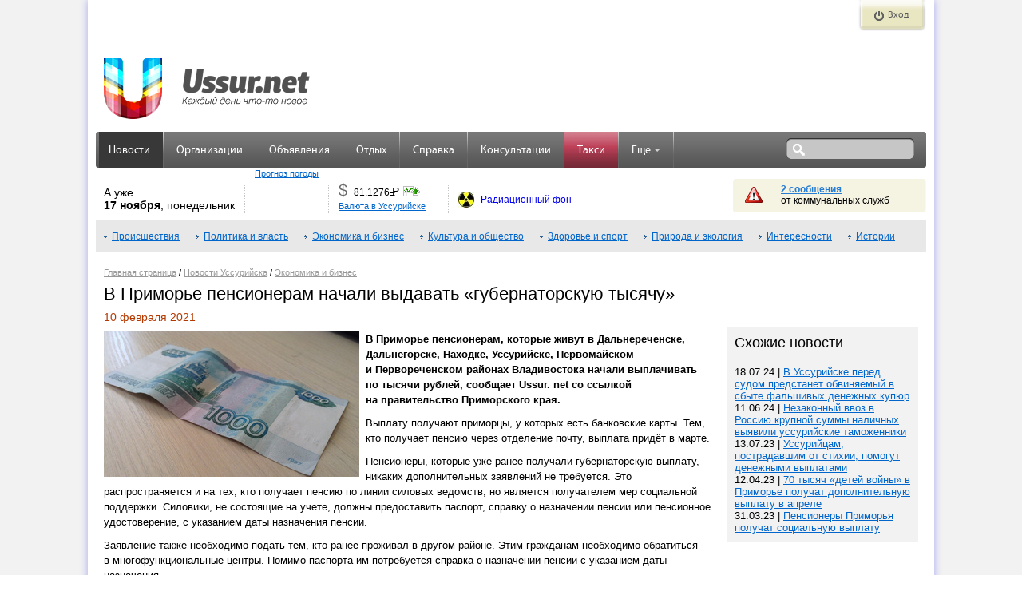

--- FILE ---
content_type: text/html; charset=UTF-8
request_url: http://ussur.net/news/70784/
body_size: 8822
content:
<!DOCTYPE html PUBLIC "-//W3C//DTD XHTML 1.0 Strict//EN" "http://www.w3.org/TR/xhtml1/DTD/xhtml1-strict.dtd">
<html xmlns="http://www.w3.org/1999/xhtml">
<head>
	<meta http-equiv="Content-Type" content="text/html; charset=utf-8"/>
	<meta name="keywords" content="Экономика и бизнес,пенсионеры, деньги,новости Уссурийска" />
	<meta name="description" content="В Приморье пенсионерам начали выдавать &laquo;губернаторскую тысячу&raquo;, Экономика и бизнес, новости Уссурийска и Приморского края" />
    <meta property="og:description" content="В Приморье пенсионерам начали выдавать &laquo;губернаторскую тысячу&raquo;, Экономика и бизнес, новости Уссурийска и Приморского края" />
    <meta property="og:title" content="В Приморье пенсионерам начали выдавать &laquo;губернаторскую тысячу&raquo;" />
    <meta property="og:image" content="http://ussur.net//media/images/news/orig/34885.jpg" />
    <link rel="apple-touch-icon" sizes="57x57" href="http://s3.ussur.org/modules/core/media/asset/favicon/apple-touch-icon-57x57.1434929147.png">
    <link rel="apple-touch-icon" sizes="60x60" href="http://s3.ussur.org/modules/core/media/asset/favicon/apple-touch-icon-60x60.1434929147.png">
    <link rel="apple-touch-icon" sizes="72x72" href="http://s3.ussur.org/modules/core/media/asset/favicon/apple-touch-icon-72x72.1434929147.png">
    <link rel="apple-touch-icon" sizes="76x76" href="http://s3.ussur.org/modules/core/media/asset/favicon/apple-touch-icon-76x76.1434929147.png">
    <link rel="apple-touch-icon" sizes="114x114" href="http://s3.ussur.org/modules/core/media/asset/favicon/apple-touch-icon-114x114.1434929147.png">
    <link rel="apple-touch-icon" sizes="120x120" href="http://s3.ussur.org/modules/core/media/asset/favicon/apple-touch-icon-120x120.1434929147.png">
    <link rel="apple-touch-icon" sizes="144x144" href="http://s3.ussur.org/modules/core/media/asset/favicon/apple-touch-icon-144x144.1434929147.png">
    <link rel="apple-touch-icon" sizes="152x152" href="http://s3.ussur.org/modules/core/media/asset/favicon/apple-touch-icon-152x152.1434929147.png">
    <link rel="apple-touch-icon" sizes="180x180" href="http://s3.ussur.org/modules/core/media/asset/favicon/apple-touch-icon-180x180.1434929147.png">
    <link rel="icon" type="image/png" href="http://s3.ussur.org/modules/core/media/asset/favicon/favicon-32x32.1434929147.png" sizes="32x32">
    <link rel="icon" type="image/png" href="http://s3.ussur.org/modules/core/media/asset/favicon/favicon-194x194.1434929147.png" sizes="194x194">
    <link rel="icon" type="image/png" href="http://s3.ussur.org/modules/core/media/asset/favicon/favicon-96x96.1434929147.png" sizes="96x96">
    <link rel="icon" type="image/png" href="http://s3.ussur.org/modules/core/media/asset/favicon/android-chrome-192x192.1434929147.png" sizes="192x192">
    <link rel="icon" type="image/png" href="http://s3.ussur.org/modules/core/media/asset/favicon/favicon-16x16.1434929147.png" sizes="16x16">
    <link rel="manifest" href="/modules/core/media/asset/favicon/manifest.json">
    <link rel="shortcut icon" href="http://s3.ussur.org/modules/core/media/asset/favicon/favicon-48x48.1474081358.png" type="image/x-icon" />
    <meta name="apple-mobile-web-app-title" content="Ussur.net">
    <meta name="application-name" content="Ussur.net">
    <meta name="msapplication-TileColor" content="#534e4e">
    <meta name="msapplication-TileImage" content="/modules/core/media/asset/favicon/mstile-144x144.png">
    <meta name="msapplication-config" content="/modules/core/media/asset/favicon/browserconfig.xml">
    <meta name="theme-color" content="#ffffff">

        <link rel="amphtml" href="http://m.ussur.net/news/70784/">
    
	<title>В Приморье пенсионерам начали выдавать «губернаторскую тысячу» | Экономика и бизнес | Новости Уссурийска |  Ussur.net - весь Уссурийск</title>
	<link type="text/css" href="http://s1.ussur.org/modules/core/media/asset/cache/common.1668142710.css" rel="stylesheet" />
            <link type='text/css' href='http://s1.ussur.org/ussur2/css/u3_common.1418867283.css' rel='stylesheet' />
            <link type='text/css' href='http://s1.ussur.org/ussur2/css/u3_articles.1479819933.css' rel='stylesheet' />
            <link type='text/css' href='http://s1.ussur.org/modules/core/media/libs/jquery-fancybox-1.3/fancybox.min.1320033804.css' rel='stylesheet' />
            <script src="https://yastatic.net/pcode/adfox/loader.js"></script>
    <script type='text/javascript'>
        var af_keywords="";
        var af_config={
            "728x90.1":{
                ownerId: 207238,
                containerId: 'adfox_149040860811785457',
                params: {
                    pp: 'cpa',
                    ps: 'bhiw',
                    p2: 'eqqi'
                }
            },
            "728x90.2":{
                ownerId: 207238,
                containerId: 'adfox_149040879321887490',
                params: {
                    pp: 'cpb',
                    ps: 'bhiw',
                    p2: 'eqqi'
                }
            },
            "728x90.3":{
                ownerId: 207238,
                containerId: 'adfox_149040910123897934',
                params: {
                    pp: 'cpc',
                    ps: 'bhiw',
                    p2: 'eqqi'
                }
            },
            "240x120.1":{
                ownerId: 207238,
                containerId: 'adfox_149040990392426641',
                params: {
                    pp: 'cpa',
                    ps: 'bhiw',
                    p2: 'eqqg'
                }
            },
            "240x400.1":{
                ownerId: 207238,
                containerId: 'adfox_1490409697744628',
                params: {
                    pp: 'cpa',
                    ps: 'bhiw',
                    p2: 'eqqf'
                }
            }
        }
    </script></head>
<body>
	<div id="wrapper">
        <div id="site-left"></div>
        <div class="clr"></div>
	    <div id="site">
	        <div class="header">
				 <div class="header_top">
    <div class="reg">
        </div>
    <div class="auth">
            <a href="/login" class="but show" title="Вход">Вход</a>
            <div class="auth_form">
            <div class="auth_form_inner">
                <div class="login_form login_form_ext">
                    <div class="text">Войдите используя ваш аккаунт</div>
                    <div class="login_prov">
                        <a href="/login?provider=vk" class="vk" title="Войти через ВКонтакте"></a>
                        <a href="/login?provider=ok" class="ok" title="Войти через Одноклассники"></a>
                                                <a href="/login?provider=mm" class="mm" title="Войти через МойМир"></a>
                    </div>
                </div>
            </div>

        </div>
    </div>
    <div class="clr"></div>
</div>
<div class="clr"></div>
<div class="header_middle">
    <div class="logo logo-regular">
                <a href="http://ussur.net" title="На главную"></a>
            </div>
    


    <div class="banner_top">
        <div class="x w728 h90 n1"><div class="af-async i" id="b-728x90-1">
<div id="adfox_149040860811785457"></div></div></div>
<script> window.Ya.adfoxCode.create(af_config['728x90.1']); </script>    </div>
    <div class="clr"></div>
</div>
<div class="header_bottom">
    <div class="top_menu">
        <ul class='main'>
                        <li title="Новости Уссурийска" class=" active " >
                <a class="" href="/news/">Новости</a>
                            </li>
            <li class="sep">&nbsp;</li>
                        <li title="Справочник организаций" class="  " >
                <a class="" href="/catalog/">Организации</a>
                            </li>
            <li class="sep">&nbsp;</li>
                        <li title="Бесплатные объявления" class="  " >
                <a class="" href="/market/">Объявления</a>
                            </li>
            <li class="sep">&nbsp;</li>
                        <li title="Отдых: Афиша и репортажи" class="  " >
                <a class="" href="/events/">Отдых</a>
                            </li>
            <li class="sep">&nbsp;</li>
                        <li title="Справочная информация" class="  " >
                <a class="" href="/info/">Справка</a>
                            </li>
            <li class="sep">&nbsp;</li>
                        <li title="Консультации экспертов" class="  " >
                <a class="" href="/expert/">Консультации</a>
                            </li>
            <li class="sep">&nbsp;</li>
                        <li title="Заказ такси" class="promo  " >
                <a class="" href="/taxi/">Такси</a>
                            </li>
            <li class="sep">&nbsp;</li>
                        <li title="Еще интересные ссылки.." class="  dropdown" >
                <a class="dropdown-toggle" href="#">Еще<b class='caret'></b></a>
                                    <ul class='dropdown-menu'>
                                                <li title="Афиша кинотеатров «Россия» и ДОРА">
                             <a href="/events/cinema/?m">Кино</a>
                         </li>
                                                <li title="Афиша Уссурийска">
                             <a href="/events/tag/preview/?m">Афиша</a>
                         </li>
                                                <li title="Участвуй в конкурсах!">
                             <a href="/events/contest/?m">Конкурсы!</a>
                         </li>
                                                <li title="Опросы! Выясняем общественное мнение">
                             <a href="/polls/">Опросы</a>
                         </li>
                                                <li title="Поиск и покупка дешевых авиабилетов">
                             <a href="http://avia.ussur.net/?m">Авиабилеты</a>
                         </li>
                                                <li title="Наш город">
                             <a href="/city/?m">Наш город</a>
                         </li>
                                                <li title="Выбирай!">
                             <a href="/choose/">Выбирай!</a>
                         </li>
                                            </ul>
                            </li>
            <li class="sep">&nbsp;</li>
            
        </ul>
    </div>
        <div class="search" title="Поиск по сайту: введите запрос, нажмите Enter.">
        <form action="/search/" method="get" onsubmit="return ($('#sq').val()!='')">
            <div class="s_field"><input type="text" value="" name="q" id="sq" /></div>
            <div class="s_submit"><input type="submit" value="" /></div>
        </form>
    </div>
    <div class="lb"></div>
    <div class="rb"></div>
    </div>
<div class="information">
    <div class="date">А уже<br/><span>17 ноября</span>, понедельник</div>
    <div class="sep"></div>
    <div class="weather">
        <ul class="rotate_block">
                    </ul>
        <div class="link"><a href="/info/weather/" title="Прогноз погоды">Прогноз погоды</a></div>
    </div>
    <div class="sep"></div>
    <div class="currency">
        <ul class="rotate_block">
                        <li class="rotate_item">
                <div class="curr" title="ЦБ РФ: $1 = 81.1276 руб.">$</div>
                <div class="value" title="ЦБ РФ: $1 = 81.1276 руб.">81.1276<span class="rub"><span>=</span>Р</span></div>
                <div class="img">
                    <div class="change up">+0.5266</div>
                    <img src="http://s1.ussur.org/ussur2/img/currency/up.1418867283.gif" alt="" title="" />
                </div>
                <div class="clr"></div>
            </li>
                        <li class="rotate_item">
                <div class="curr" title="ЦБ РФ: €1 = 95.0987 руб.">€</div>
                <div class="value" title="ЦБ РФ: €1 = 95.0987 руб.">95.0987<span class="rub"><span>=</span>Р</span></div>
                <div class="img">
                    <div class="change up">+1.4034</div>
                    <img src="http://s1.ussur.org/ussur2/img/currency/up.1418867283.gif" alt="" title="" />
                </div>
                <div class="clr"></div>
            </li>
                        <li class="rotate_item">
                <div class="curr" title="ЦБ РФ: ¥100 = 52.4588 руб.">¥</div>
                <div class="value" title="ЦБ РФ: ¥100 = 52.4588 руб.">52.4588<span class="rub"><span>=</span>Р</span></div>
                <div class="img">
                    <div class="change up">+0.4380</div>
                    <img src="http://s1.ussur.org/ussur2/img/currency/up.1418867283.gif" alt="" title="" />
                </div>
                <div class="clr"></div>
            </li>
                    </ul>
        <div class="link"><a href="/info/#currency" title="Валюта в Уссурийске">Валюта в Уссурийске</a></div>
    </div>
    <div class="sep"></div>
    <div class="radiation">
        <a href="/info/radiation/" title="Радиационный фон в Уссурийске">Радиационный фон</a>
    </div>
    <div class="messages">
        <div class="text warn">
                    <a href="/info/#warning" title="Просмотреть сообщения">2 сообщения</a>
                    <br />от коммунальных служб
        </div>
    </div>
</div>
<div class="clr"></div>
			</div>
	        <div class="main_content">
<div id="submenu">
<a href='../../news/incident/'>Происшествия</a> <a href='../../news/policy-and-power/'>Политика и власть</a> <a href='../../news/economics-and-business/'>Экономика и бизнес</a> <a href='../../news/culture-and-society/'>Культура и общество</a> <a href='../../news/health-and-sport/'>Здоровье и спорт</a> <a href='../../news/nature-and-ecology/'>Природа и экология</a> <a href='../../news/interesting/'>Интересности</a> <a href='../../news/story/'>Истории</a> <div class="clearfix"><!-sd-></div>
</div>
		<div id="navigation_bar"><a href='/'>Главная страница</a> / <a href='../../news/'>Новости Уссурийска</a> / <a href='../../news/economics-and-business/'>Экономика и бизнес</a></div>
	<h1>В Приморье пенсионерам начали выдавать «губернаторскую тысячу»</h1>
<div class="col2 left text articles news">
    <div class='article_date'>10 февраля 2021</div>
    <div class="article_show text">
        <div id="hypercontext">
            <index>
                <img class='main' alt='В Приморье пенсионерам начали выдавать &laquo;губернаторскую тысячу&raquo;' src='http://s3.ussur.org/media/images/news/orig/34885.1612942976.jpg' width="320" height="182" />                <p><strong>В&nbsp;Приморье пенсионерам, которые живут в&nbsp;Дальнереченске, Дальнегорске, Находке, Уссурийске, Первомайском и&nbsp;Первореченском районах Владивостока начали выплачивать по&nbsp;тысячи рублей, сообщает Ussur. net со&nbsp;ссылкой на&nbsp;правительство Приморского края.</strong></p>
<p>Выплату получают приморцы, у&nbsp;которых есть банковские карты. Тем, кто получает пенсию через отделение почту, выплата придёт в&nbsp;марте.</p>
<p>Пенсионеры, которые уже ранее получали губернаторскую выплату, никаких дополнительных заявлений не&nbsp;требуется. Это распространяется и&nbsp;на&nbsp;тех, кто получает пенсию по&nbsp;линии силовых ведомств, но&nbsp;является получателем мер социальной поддержки. Силовики, не&nbsp;состоящие на&nbsp;учете, должны предоставить паспорт, справку о&nbsp;назначении пенсии или пенсионное удостоверение, с&nbsp;указанием даты назначения пенсии.</p>
<p>Заявление также необходимо подать тем, кто ранее проживал в&nbsp;другом районе. Этим гражданам необходимо обратиться в&nbsp;многофункциональные центры. Помимо паспорта им&nbsp;потребуется справка о&nbsp;назначении пенсии с&nbsp;указанием даты назначения.</p>
<p>Заявление на&nbsp;выплату можно также подать через Социальный портал Приморского края или по&nbsp;почте в&nbsp;краевое министерство труда и&nbsp;социальной политики.</p>            </index>
        </div>
                    <script type="text/javascript">
                var begun_auto_pad = 299630650;
                var begun_block_id = 299630686;
            </script>
            <script src="http://autocontext.begun.ru/autocontext2.js" type="text/javascript"></script>
                <input type="hidden" id="post_rate_id" value="70784" />
    </div>
    <div class="clear"></div>
            <div class="article_share">
                <div class="share">
    <div class="share-title">поделиться</div>
    <noindex>
    <div class="share-desktop share-container">
        <a target="_blank" title="Поделиться ВКонтакте" class="share-desktop__item share-desktop__item_vk" href="https://vk.com/share.php?url=http%3A%2F%2Fussur.net%2Fnews%2F70784%2F&title=%D0%92%20%D0%9F%D1%80%D0%B8%D0%BC%D0%BE%D1%80%D1%8C%D0%B5%20%D0%BF%D0%B5%D0%BD%D1%81%D0%B8%D0%BE%D0%BD%D0%B5%D1%80%D0%B0%D0%BC%20%D0%BD%D0%B0%D1%87%D0%B0%D0%BB%D0%B8%20%D0%B2%D1%8B%D0%B4%D0%B0%D0%B2%D0%B0%D1%82%D1%8C%20%C2%AB%D0%B3%D1%83%D0%B1%D0%B5%D1%80%D0%BD%D0%B0%D1%82%D0%BE%D1%80%D1%81%D0%BA%D1%83%D1%8E%20%D1%82%D1%8B%D1%81%D1%8F%D1%87%D1%83%C2%BB&description=%D0%92%20%D0%9F%D1%80%D0%B8%D0%BC%D0%BE%D1%80%D1%8C%D0%B5%20%D0%BF%D0%B5%D0%BD%D1%81%D0%B8%D0%BE%D0%BD%D0%B5%D1%80%D0%B0%D0%BC%2C%20%D0%BA%D0%BE%D1%82%D0%BE%D1%80%D1%8B%D0%B5%20%D0%B6%D0%B8%D0%B2%D1%83%D1%82%20%D0%B2%20%D0%94%D0%B0%D0%BB%D1%8C%D0%BD%D0%B5%D1%80%D0%B5%D1%87%D0%B5%D0%BD%D1%81%D0%BA%D0%B5%2C%20%D0%94%D0%B0%D0%BB%D1%8C%D0%BD%D0%B5%D0%B3%D0%BE%D1%80%D1%81%D0%BA%D0%B5%2C%20%D0%9D%D0%B0%D1%85%D0%BE%D0%B4%D0%BA%D0%B5%2C%20%D0%A3%D1%81%D1%81%D1%83%D1%80%D0%B8%D0%B9%D1%81%D0%BA%D0%B5%2C%20%D0%9F%D0%B5%D1%80%D0%B2%D0%BE%D0%BC%D0%B0%D0%B9%D1%81%D0%BA%D0%BE%D0%BC%20%D0%B8%20%D0%9F%D0%B5%D1%80%D0%B2%D0%BE%D1%80%D0%B5%D1%87%D0%B5%D0%BD%D1%81%D0%BA%D0%BE%D0%BC%20%D1%80%D0%B0%D0%B9%D0%BE%D0%BD%D0%B0%D1%85%20%D0%92%D0%BB%D0%B0%D0%B4%D0%B8%D0%B2%D0%BE%D1%81%D1%82%D0%BE%D0%BA%D0%B0%20%D0%BD%D0%B0%D1%87%D0%B0%D0%BB%D0%B8%20%D0%B2%D1%8B%D0%BF%D0%BB%D0%B0%D1%87%D0%B8%D0%B2%D0%B0%D1%82%D1%8C%20%D0%BF%D0%BE%20%D1%82%D1%8B%D1%81%D1%8F%D1%87%D0%B8%20%D1%80%D1%83%D0%B1%D0%BB%D0%B5%D0%B9%2C%20%D1%81%D0%BE%D0%BE%D0%B1%D1%89%D0%B0%D0%B5%D1%82%20Ussur.net%20%D1%81%D0%BE%20%D1%81%D1%81%D1%8B%D0%BB%D0%BA%D0%BE%D0%B9%20%D0%BD%D0%B0%20%D0%BF%D1%80%D0%B0%D0%B2%D0%B8%D1%82%D0%B5%D0%BB%D1%8C%D1%81%D1%82%D0%B2%D0%BE%20%D0%9F%D1%80%D0%B8%D0%BC%D0%BE%D1%80%D1%81%D0%BA%D0%BE%D0%B3%D0%BE%20%D0%BA%D1%80%D0%B0%D1%8F."></a>
        <a target="_blank" title="Поделиться в Одноклассниках" class="share-desktop__item share-desktop__item_ok" href="https://connect.ok.ru/dk?st.cmd=WidgetSharePreview&st.shareUrl=http%3A%2F%2Fussur.net%2Fnews%2F70784%2F&st.comments=%D0%92%20%D0%9F%D1%80%D0%B8%D0%BC%D0%BE%D1%80%D1%8C%D0%B5%20%D0%BF%D0%B5%D0%BD%D1%81%D0%B8%D0%BE%D0%BD%D0%B5%D1%80%D0%B0%D0%BC%20%D0%BD%D0%B0%D1%87%D0%B0%D0%BB%D0%B8%20%D0%B2%D1%8B%D0%B4%D0%B0%D0%B2%D0%B0%D1%82%D1%8C%20%C2%AB%D0%B3%D1%83%D0%B1%D0%B5%D1%80%D0%BD%D0%B0%D1%82%D0%BE%D1%80%D1%81%D0%BA%D1%83%D1%8E%20%D1%82%D1%8B%D1%81%D1%8F%D1%87%D1%83%C2%BB"></a>
          <a target="_blank" title="Поделиться в Facebook" class="share-desktop__item share-desktop__item_fb" href="https://www.facebook.com/sharer/sharer.php?u=http%3A%2F%2Fussur.net%2Fnews%2F70784%2F"></a>
      <a target="_blank" title="Поделиться в Twitter" class="share-desktop__item share-desktop__item_tw" href="https://twitter.com/share?url=http%3A%2F%2Fussur.net%2Fnews%2F70784%2F&text=%D0%92%20%D0%9F%D1%80%D0%B8%D0%BC%D0%BE%D1%80%D1%8C%D0%B5%20%D0%BF%D0%B5%D0%BD%D1%81%D0%B8%D0%BE%D0%BD%D0%B5%D1%80%D0%B0%D0%BC%20%D0%BD%D0%B0%D1%87%D0%B0%D0%BB%D0%B8%20%D0%B2%D1%8B%D0%B4%D0%B0%D0%B2%D0%B0%D1%82%D1%8C%20%C2%AB%D0%B3%D1%83%D0%B1%D0%B5%D1%80%D0%BD%D0%B0%D1%82%D0%BE%D1%80%D1%81%D0%BA%D1%83%D1%8E%20%D1%82%D1%8B%D1%81%D1%8F%D1%87%D1%83%C2%BB"></a>
        <a target="_blank" title="Поделиться В Моём Мире" class="share-desktop__item share-desktop__item_mm" href="http://connect.mail.ru/share?url=http%3A%2F%2Fussur.net%2Fnews%2F70784%2F&title=%D0%92%20%D0%9F%D1%80%D0%B8%D0%BC%D0%BE%D1%80%D1%8C%D0%B5%20%D0%BF%D0%B5%D0%BD%D1%81%D0%B8%D0%BE%D0%BD%D0%B5%D1%80%D0%B0%D0%BC%20%D0%BD%D0%B0%D1%87%D0%B0%D0%BB%D0%B8%20%D0%B2%D1%8B%D0%B4%D0%B0%D0%B2%D0%B0%D1%82%D1%8C%20%C2%AB%D0%B3%D1%83%D0%B1%D0%B5%D1%80%D0%BD%D0%B0%D1%82%D0%BE%D1%80%D1%81%D0%BA%D1%83%D1%8E%20%D1%82%D1%8B%D1%81%D1%8F%D1%87%D1%83%C2%BB&description=%D0%92%20%D0%9F%D1%80%D0%B8%D0%BC%D0%BE%D1%80%D1%8C%D0%B5%20%D0%BF%D0%B5%D0%BD%D1%81%D0%B8%D0%BE%D0%BD%D0%B5%D1%80%D0%B0%D0%BC%2C%20%D0%BA%D0%BE%D1%82%D0%BE%D1%80%D1%8B%D0%B5%20%D0%B6%D0%B8%D0%B2%D1%83%D1%82%20%D0%B2%20%D0%94%D0%B0%D0%BB%D1%8C%D0%BD%D0%B5%D1%80%D0%B5%D1%87%D0%B5%D0%BD%D1%81%D0%BA%D0%B5%2C%20%D0%94%D0%B0%D0%BB%D1%8C%D0%BD%D0%B5%D0%B3%D0%BE%D1%80%D1%81%D0%BA%D0%B5%2C%20%D0%9D%D0%B0%D1%85%D0%BE%D0%B4%D0%BA%D0%B5%2C%20%D0%A3%D1%81%D1%81%D1%83%D1%80%D0%B8%D0%B9%D1%81%D0%BA%D0%B5%2C%20%D0%9F%D0%B5%D1%80%D0%B2%D0%BE%D0%BC%D0%B0%D0%B9%D1%81%D0%BA%D0%BE%D0%BC%20%D0%B8%20%D0%9F%D0%B5%D1%80%D0%B2%D0%BE%D1%80%D0%B5%D1%87%D0%B5%D0%BD%D1%81%D0%BA%D0%BE%D0%BC%20%D1%80%D0%B0%D0%B9%D0%BE%D0%BD%D0%B0%D1%85%20%D0%92%D0%BB%D0%B0%D0%B4%D0%B8%D0%B2%D0%BE%D1%81%D1%82%D0%BE%D0%BA%D0%B0%20%D0%BD%D0%B0%D1%87%D0%B0%D0%BB%D0%B8%20%D0%B2%D1%8B%D0%BF%D0%BB%D0%B0%D1%87%D0%B8%D0%B2%D0%B0%D1%82%D1%8C%20%D0%BF%D0%BE%20%D1%82%D1%8B%D1%81%D1%8F%D1%87%D0%B8%20%D1%80%D1%83%D0%B1%D0%BB%D0%B5%D0%B9%2C%20%D1%81%D0%BE%D0%BE%D0%B1%D1%89%D0%B0%D0%B5%D1%82%20Ussur.net%20%D1%81%D0%BE%20%D1%81%D1%81%D1%8B%D0%BB%D0%BA%D0%BE%D0%B9%20%D0%BD%D0%B0%20%D0%BF%D1%80%D0%B0%D0%B2%D0%B8%D1%82%D0%B5%D0%BB%D1%8C%D1%81%D1%82%D0%B2%D0%BE%20%D0%9F%D1%80%D0%B8%D0%BC%D0%BE%D1%80%D1%81%D0%BA%D0%BE%D0%B3%D0%BE%20%D0%BA%D1%80%D0%B0%D1%8F."></a>
        <a title="Поделиться через E-mail" class="share-desktop__item share-desktop__item_ml" href="mailto:?subject=%D0%92%20%D0%9F%D1%80%D0%B8%D0%BC%D0%BE%D1%80%D1%8C%D0%B5%20%D0%BF%D0%B5%D0%BD%D1%81%D0%B8%D0%BE%D0%BD%D0%B5%D1%80%D0%B0%D0%BC%20%D0%BD%D0%B0%D1%87%D0%B0%D0%BB%D0%B8%20%D0%B2%D1%8B%D0%B4%D0%B0%D0%B2%D0%B0%D1%82%D1%8C%20%C2%AB%D0%B3%D1%83%D0%B1%D0%B5%D1%80%D0%BD%D0%B0%D1%82%D0%BE%D1%80%D1%81%D0%BA%D1%83%D1%8E%20%D1%82%D1%8B%D1%81%D1%8F%D1%87%D1%83%C2%BB&body=%D0%92%20%D0%9F%D1%80%D0%B8%D0%BC%D0%BE%D1%80%D1%8C%D0%B5%20%D0%BF%D0%B5%D0%BD%D1%81%D0%B8%D0%BE%D0%BD%D0%B5%D1%80%D0%B0%D0%BC%2C%20%D0%BA%D0%BE%D1%82%D0%BE%D1%80%D1%8B%D0%B5%20%D0%B6%D0%B8%D0%B2%D1%83%D1%82%20%D0%B2%20%D0%94%D0%B0%D0%BB%D1%8C%D0%BD%D0%B5%D1%80%D0%B5%D1%87%D0%B5%D0%BD%D1%81%D0%BA%D0%B5%2C%20%D0%94%D0%B0%D0%BB%D1%8C%D0%BD%D0%B5%D0%B3%D0%BE%D1%80%D1%81%D0%BA%D0%B5%2C%20%D0%9D%D0%B0%D1%85%D0%BE%D0%B4%D0%BA%D0%B5%2C%20%D0%A3%D1%81%D1%81%D1%83%D1%80%D0%B8%D0%B9%D1%81%D0%BA%D0%B5%2C%20%D0%9F%D0%B5%D1%80%D0%B2%D0%BE%D0%BC%D0%B0%D0%B9%D1%81%D0%BA%D0%BE%D0%BC%20%D0%B8%20%D0%9F%D0%B5%D1%80%D0%B2%D0%BE%D1%80%D0%B5%D1%87%D0%B5%D0%BD%D1%81%D0%BA%D0%BE%D0%BC%20%D1%80%D0%B0%D0%B9%D0%BE%D0%BD%D0%B0%D1%85%20%D0%92%D0%BB%D0%B0%D0%B4%D0%B8%D0%B2%D0%BE%D1%81%D1%82%D0%BE%D0%BA%D0%B0%20%D0%BD%D0%B0%D1%87%D0%B0%D0%BB%D0%B8%20%D0%B2%D1%8B%D0%BF%D0%BB%D0%B0%D1%87%D0%B8%D0%B2%D0%B0%D1%82%D1%8C%20%D0%BF%D0%BE%20%D1%82%D1%8B%D1%81%D1%8F%D1%87%D0%B8%20%D1%80%D1%83%D0%B1%D0%BB%D0%B5%D0%B9%2C%20%D1%81%D0%BE%D0%BE%D0%B1%D1%89%D0%B0%D0%B5%D1%82%20Ussur.net%20%D1%81%D0%BE%20%D1%81%D1%81%D1%8B%D0%BB%D0%BA%D0%BE%D0%B9%20%D0%BD%D0%B0%20%D0%BF%D1%80%D0%B0%D0%B2%D0%B8%D1%82%D0%B5%D0%BB%D1%8C%D1%81%D1%82%D0%B2%D0%BE%20%D0%9F%D1%80%D0%B8%D0%BC%D0%BE%D1%80%D1%81%D0%BA%D0%BE%D0%B3%D0%BE%20%D0%BA%D1%80%D0%B0%D1%8F.%20http%3A%2F%2Fussur.net%2Fnews%2F70784%2F"></a>
    </div>
    </noindex>
</div>    </div>
    <div class="article_meta">
        <span class='views'>124</span>                <br><span class='tag'><a href='/news/tag/%D0%BF%D0%B5%D0%BD%D1%81%D0%B8%D0%BE%D0%BD%D0%B5%D1%80%D1%8B/'>пенсионеры</a>, <a href='/news/tag/%D0%B4%D0%B5%D0%BD%D1%8C%D0%B3%D0%B8/'>деньги</a></span>        <br><span class="source">Источник: <a target='_blank' href='http://ussur.net/news/70784/'>Ussur.net</a></span>    </div>
        <div class="article_border_bottom"></div>
    <div id="prev_news">←&nbsp;<a href='../../news/70785/' id='news_newest' title=
'Control + &larr;'>Предыдущая</a><br>«Не дай бог они к вам приедут»: поступок врачей скорой шокировал жителей Приморья</div>
    <div id="next_news"><a href='../../news/70783/' id='news_oldest' title='Control +  &rarr;'>Следующая</a>&nbsp;→<br>«Попробуй не уступи»: автомашина в Уссурийске вызвала смех у приморцев</div><div class="clr"></div>
    <div class="article_border_bottom clearfix" style="margin-top: 15px"></div>
    <div class="x w728 h90 n2"><div class="af-async i" id="b-728x90-2">
<div id="adfox_149040879321887490"></div></div></div>
<script> window.Ya.adfoxCode.createScroll(af_config['728x90.2']); </script>                    <p>Отправляя комментарий, вы принимаете <a href="/article/comment-policy/" target="_blank">правила комментирования</a> материалов сайта.</p>
                <div id="mc-container">
            <h2>Комментарии</h2>
            <div id="mc-content">
                <ul id="cackle-comments">
                                    </ul>
                            </div>
        </div>
            <script type="text/javascript">
            var mcSite = '23865';
            var mcChannel = '/news/70784/';
            var mcSSOAuth = 'e30= 59be24b7770f18b4a0fa01547b5dba0f 1763327855';
            var mcProviders = 'odnoklassniki;mymailru;vkontakte;mailru;yandex;rambler;google;facebook;twitter;googleplus;livejournal;myopenid;yahoo;flickr;wordpress;blogger;verisign';
            document.getElementById('mc-container').innerHTML = '';
            (function () {
                var mc = document.createElement('script');
                mc.type = 'text/javascript';
                mc.async = true;
                mc.src = 'http://cackle.me/mc.widget-min.js';
                (document.getElementsByTagName('head')[0] || document.getElementsByTagName('body')[0]).appendChild(mc);
            })();
        </script>
        
</div>
<div class="col2 right">
    
    <div class="af-async x w240 h400 n1" id="b-240x400-1">
<div id="adfox_1490409697744628"></div></div>
<script> window.Ya.adfoxCode.create(af_config['240x400.1']); </script>            <div class="article_same grey_block r_block">
            <h2>Схожие новости</h2>
            <ul>
                <li>18.07.24 | <a href='../../news/74770/'>В Уссурийске перед судом предстанет обвиняемый в сбыте фальшивых денежных купюр</a></li>
<li>11.06.24 | <a href='../../news/74654/'>Незаконный ввоз в Россию крупной суммы наличных выявили уссурийские таможенники</a></li>
<li>13.07.23 | <a href='../../news/73633/'>Уссурийцам, пострадавшим от стихии, помогут денежными выплатами</a></li>
<li>12.04.23 | <a href='../../news/73331/'>70 тысяч «детей войны» в Приморье получат дополнительную выплату в апреле</a></li>
<li>31.03.23 | <a href='../../news/73286/'>Пенсионеры Приморья получат социальную выплату</a></li>
            </ul>
        </div>
        <div class="article_same r_block" style="max-height: 820px; overflow: hidden">
        <script async src="https://pagead2.googlesyndication.com/pagead/js/adsbygoogle.js"></script>
        <ins class="adsbygoogle"
             style="display:block"
             data-ad-format="autorelaxed"
             data-ad-client="ca-pub-3866069143674518"
             data-ad-slot="2662338123"></ins>
        <script>
            (adsbygoogle = window.adsbygoogle || []).push({});
        </script>

    </div>
    <!--
        <h2>В России и мире</h2>
        <ul>
            <div id="n4p_32504">Loading...</div>
            <script type="text/javascript" charset="utf-8">
                (function(d,s){
                    var o=d.createElement(s);
                    o.async=true;
                    o.type="text/javascript";
                    o.charset="utf-8";
                    o.src="//js-ru.redtram.com/n4p/0/32/ticker_32504.js";
                    var x=d.getElementsByTagName(s)[0];
                    x.parentNode.insertBefore(o,x);
                })(document,"script");
            </script>
            <style>
                #n4p_32504  a.rt_title_32504  {
                    font-size: 13px !important;
                    color:#06c !important;
                }
                #n4p_32504  a.rt_title_32504:hover  {
                    color: #6c9bd4 !important;
                }
            </style>
        </ul>
    -->


    
</div>
	        </div><!--main-content-->
	        <div class="clr"></div>
            <div id="footer">
                
<div class="footer_inner">


        <div class="bottom_menu">
            <div class="text">Ussur.net:</div>
            <ul>
                <li><a href="/about/">О проекте</a></li>
                <li><a href="/about/stat/">Статистика</a></li>
            	<li><a href="/about/adv/">Реклама на сайте</a></li>

            </ul>
        </div>
        <div class="bottom_menu">
            <div class="text">&nbsp;</div>
            <ul>
                <li><a href="/news/tag/ussur.net/">Новости портала</a></li>
                <li><a href="/about/partners/">Партнеры</a></li>
                <li class="socialnet">
                    <a title="Ussur.net в ОДНОКЛАССНИКАХ" class="ok" href="/go.php?u=http://odnoklassniki.ru/ussur.net">&nbsp;</a>
                    <a title="Ussur.net ВКонтакте" class="vk" href="/go.php?u=http://vk.com/ussur_net">&nbsp;</a>
                    <a title="Ussur.net в Моем Мире" class="mm" href="/go.php?u=http://my.mail.ru/mail/ussur.net/">&nbsp;</a>
                </li>


            </ul>
        </div>
        <div class="bottom_menu border_menu_sep">
            <div class="text">Сервисы:</div>
            <ul>
                <li><a href="/news/">Новости</a></li>
                <li><a href="/events/tag/preview/">Афиша</a></li>
                <li><a href="/info/">Справка</a></li>
            </ul>
        </div>
        <div class="bottom_menu">
            <div class="text">&nbsp;</div>
            <ul>
                <li><a href="/market/">Объявления</a></li>
                <li><a href="/expert/">Консультации</a></li>
                <li><a href="/catalog/">Организации</a></li>
            </ul>
        </div>
    <div style="width: 200px" class="bottom_menu border_menu_sep red">
        <div class="text">Дорогая редакция:</div>
        <ul>
            <li>(4234) 31-51-03, <a href="&#109;&#097;&#105;&#108;&#116;&#111;&#058;&#114;&#101;&#x64;a&#x6b;t&#x6f;&#x72;&#64;&#x75;&#x73;s&#x75;&#x72;&#46;ne&#116;">&#114;&#101;&#x64;a&#x6b;t&#x6f;&#x72;&#64;&#x75;&#x73;s&#x75;&#x72;&#46;ne&#116;</a></li>
        </ul><br>
        <div class="text">Отдел рекламы:</div>
        <ul>
            <li>924-334-08-79, <a href="&#109;&#097;&#105;&#108;&#116;&#111;&#058;&#x61;&#x64;&#118;&#64;&#117;&#x73;&#x73;&#117;&#114;&#46;&#110;&#101;&#x74;">&#x61;&#x64;&#118;&#64;&#117;&#x73;&#x73;&#117;&#114;&#46;&#110;&#101;&#x74;</a></li>
        </ul>
    </div>

        <div class="right_block">
            <div class="text">
                &copy; Ussur.net 2004 &mdash; 2025&nbsp;&nbsp;<a href="&#109;&#097;&#105;&#108;&#116;&#111;&#058;&#105;&#110;&#102;o&#64;u&#x73;&#115;&#x75;&#114;.&#x6e;&#x65;&#116;">&#105;&#110;&#102;o&#64;u&#x73;&#115;&#x75;&#114;.&#x6e;&#x65;&#116;</a><br />
            При использовании материалов сайта
            ссылка (гиперссылка) на USSUR.NET обязательна.<br /><br />
            </div>
            <div class="img">
                <div class="cnt ussur">
                    <a href="/about/stat/">    <img id="ussur_cnt" width="88" height="31" src="http://ussur.net/scripts/ussur_cnt.php?nocache=1" alt="Уссурийск.счетчик" /></a>
                </div>
                <div class="cnt mailru">
                                            <script type="text/javascript"> var _tmr = _tmr || []; _tmr.push({id: "2092735", type: "pageView", start: (new Date()).getTime()}); (function (d, w) { var ts = d.createElement("script"); ts.type = "text/javascript"; ts.async = true; ts.src = (d.location.protocol == "https:" ? "https:" : "http:") + "//top-fwz1.mail.ru/js/code.js"; var f = function () {var s = d.getElementsByTagName("script")[0]; s.parentNode.insertBefore(ts, s);}; if (w.opera == "[object Opera]") { d.addEventListener("DOMContentLoaded", f, false); } else { f(); } })(document, window); </script><noscript><div style="position:absolute;left:-10000px;">
<img src="/top-fwz1.mail.ru/counter?id=2092735;js=na" style="border:0;" height="1" width="1" alt="Рейтинг@Mail.ru" />
</div></noscript>
<a href="http://top.mail.ru/jump?from=2092735">
<img src="http://top-fwz1.mail.ru/counter?id=2092735;t=418;l=1"
style="border:0;" height="31" width="88" alt="Рейтинг@Mail.ru" /></a>
                                    </div>
            </div>
        </div>

        <div class="clr"></div>
</div>
            </div>
	        <div class="clr"></div>
	    </div><!--site-->
        <div id="site-right"></div>
        <div class="clr"></div>
        </div>

<script type="text/javascript" src="http://s2.ussur.org/modules/core/media/asset/cache/common.1421713912.js"></script>
        <script src="http://s1.ussur.org/ussur2/news/news.1418867283.js" type="text/javascript"></script>
        <script src="http://s3.ussur.org/modules/core/media/libs/jquery-fancybox-1.3/fancybox.pack.1301709809.js" type="text/javascript"></script>

    <script type="text/javascript">
  (function(i,s,o,g,r,a,m){i['GoogleAnalyticsObject']=r;i[r]=i[r]||function(){
  (i[r].q=i[r].q||[]).push(arguments)},i[r].l=1*new Date();a=s.createElement(o),
  m=s.getElementsByTagName(o)[0];a.async=1;a.src=g;m.parentNode.insertBefore(a,m)
  })(window,document,'script','//www.google-analytics.com/analytics.js','ga');
  ga('create', 'UA-3651104-4', 'auto');
  ga('send', 'pageview');
</script>    <script type="text/javascript">(function (d, w, c) { (w[c] = w[c] || []).push(function() { try { w.yaCounter512958 = new Ya.Metrika({id:512958, webvisor:true, clickmap:true, trackLinks:true, accurateTrackBounce:true}); } catch(e) { } }); var n = d.getElementsByTagName("script")[0], s = d.createElement("script"), f = function () { n.parentNode.insertBefore(s, n); }; s.type = "text/javascript"; s.async = true; s.src = (d.location.protocol == "https:" ? "https:" : "http:") + "//mc.yandex.ru/metrika/watch.js"; if (w.opera == "[object Opera]") { d.addEventListener("DOMContentLoaded", f, false); } else { f(); } })(document, window, "yandex_metrika_callbacks");</script><noscript><div><img src="/mc.yandex.ru/watch/512958" style="position:absolute; left:-9999px;" alt="" /></div></noscript>                </body>
</html>

--- FILE ---
content_type: text/html; charset=utf-8
request_url: http://ussur.net/event/ratepost/viewnews/?0.04065526574032563
body_size: 72
content:
{"success":true,"views":"124","comments":"0"}

--- FILE ---
content_type: text/html; charset=utf-8
request_url: http://ussur.net/event/ratepost/viewnews/?0.741390496407955
body_size: 71
content:
{"success":true,"views":125,"comments":"0"}

--- FILE ---
content_type: text/html; charset=utf-8
request_url: https://www.google.com/recaptcha/api2/aframe
body_size: 265
content:
<!DOCTYPE HTML><html><head><meta http-equiv="content-type" content="text/html; charset=UTF-8"></head><body><script nonce="MPAEBRSHzEldCs8zSfHo-A">/** Anti-fraud and anti-abuse applications only. See google.com/recaptcha */ try{var clients={'sodar':'https://pagead2.googlesyndication.com/pagead/sodar?'};window.addEventListener("message",function(a){try{if(a.source===window.parent){var b=JSON.parse(a.data);var c=clients[b['id']];if(c){var d=document.createElement('img');d.src=c+b['params']+'&rc='+(localStorage.getItem("rc::a")?sessionStorage.getItem("rc::b"):"");window.document.body.appendChild(d);sessionStorage.setItem("rc::e",parseInt(sessionStorage.getItem("rc::e")||0)+1);localStorage.setItem("rc::h",'1763327871327');}}}catch(b){}});window.parent.postMessage("_grecaptcha_ready", "*");}catch(b){}</script></body></html>

--- FILE ---
content_type: text/css
request_url: http://s1.ussur.org/modules/core/media/asset/cache/common.1668142710.css
body_size: 4902
content:
@charset "utf-8";@font-face{font-family:'MyriadProRegular';src:url('../../fonts/myriadpro-regular-webfont.eot');src:local('O'),url('../../fonts/myriadpro-regular-webfont.woff') format('woff'),url('../../fonts/myriadpro-regular-webfont.ttf') format('truetype'),url('../../fonts/myriadpro-regular-webfont.svg#webfontzzWsQj6V') format('svg');font-weight:normal;font-style:normal}body,div,dl,dt,dd,ul,ol,li,h1,h2,h3,h4,h5,h6,pre,form,fieldset,input,textarea,p,blockquote,th,td{margin:0;padding:0}table{border-collapse:collapse;border-spacing:0}th,td{vertical-align:top}fieldset,img{border:0}address,caption,cite,code,dfn,em,strong,th,var{font-style:normal;font-weight:normal}ol,ul{list-style:none}caption,th{text-align:left}h1,h2,h3,h4,h5,h6{font-size:100%;font-weight:normal}q:before,q:after{content:''}abbr,acronym{border:0}html{position:relative;width:100%}body{font-family:Tahoma,Geneva,Arial,sans-serif;min-height:100%;height:100%}strong,b{font-weight:bold}em,i{font-style:italic}sup,sub{margin:0 0 0 3px}.main_content{color:#000;font-size:13px;font-family:Arial,sans-serif;background:#fff;min-height:50vh}.main_content h1{font-family:Tahoma,Arial,sans-serif;font-size:22px;color:#000;padding:8px 0;margin:0 0 0 10px}.main_content h1.left{float:left}.main_content h2{font-size:18px;font-family:Tahoma,Geneva,Arial,sans-serif;display:block;margin-bottom:18px}.main_content h3{font-size:16px;font-family:Tahoma,Geneva,Arial,sans-serif;display:block;margin-bottom:10px}.main_content h4{font-size:14px;font-family:Tahoma,Geneva,Arial,sans-serif;display:block;margin-bottom:8px}.main_content h5{font-size:12px;font-family:Tahoma,Geneva,Arial,sans-serif;display:block;margin-bottom:6px;font-weight:bold}.main_content a{color:#06c}.main_content a:hover{color:#6c9bd4;text-decoration:none}.main_content p{margin:0 0 10px 0;line-height:1.5em}.main_content .text ul,.main_content .text ol{margin:15px 0 15px 20px}.main_content>.col2.right{border-left:1px solid #e8e8e8}.border-bottom{border-bottom:1px solid #e8e8e8}.border-top{border-top:1px solid #e8e8e8}.border-right{border-right:1px solid #e8e8e8}.clr,.clear,.clearfix{clear:both !important;float:none !important;font-size:0;line-height:0;height:0;padding:0 !important}.hr{border-top:1px solid #eaeaea;margin:0 0 11px}.msg.notice{border:1px solid #D8A825;background-color:#FBFFD6;font-size:1.1em;color:#888;padding:20px;margin:0 0 20px 0}.msg.error{border:2px dotted #AB0000;background-color:#FFDDDE;font-size:1.1em;color:#000;padding:20px;margin:0 0 20px 0}.breadcrumbs{font-size:11px;color:#999;margin:20px 0 0 10px}.breadcrumbs a{color:#999}.breadcrumbs a:hover{color:#999;text-decoration:none}.x a,.x img{display:block}.x .i{margin:0 auto}.x.w728 .i{width:728px}.x.w728.n2,.x.w728.n3{border-bottom:1px solid #E8E8E8}.x.w728.n3{padding:0 0 20px 0;border-top:1px solid #E8E8E8}.votes-itemlist .x.w728.n3{border-top:none;padding-top:0}.votes-itemlist .x.w728.n2{padding-top:0}.x.w240{max-width:240px}.x.w768{max-width:768px}.x.h90 iframe,.x.h120 iframe,.x.h400 iframe{background:#fff}.x.h90.n1{padding:0 0 15px 0}.x.h90.n2,.x.h90.n3{padding:15px 0}.col2 .x.h400,.col2 .x.h120{margin-bottom:20px}.market .x.n2,.market .x.n3{border-bottom:1px solid #E8E8E8;border-top:1px solid #E8E8E8}.main_page .x.w728.n3{border-top:1px solid #E8E8E8;border-bottom:none}.info .x.w728.n2,.info .x.w728.n3{border-top:1px solid #E8E8E8;margin:15px 0}.x.h400.n1 img,.x.h400.n1 a img,.x.h120.n1 img,.x.h120.n1 a img{padding-bottom:20px}.news .x.h120.n1 img,.x.h120.n1 a img{margin-top:20px}#wrapper{position:relative;width:100%;min-height:100%;float:left}#site{margin:0 auto;padding:0 10px;width:960px;background-color:#fff;box-shadow:0 0 10px rgba(0,0,250,0.3)}#site-left,#site-right{}.af-async{position:relative;z-index:1001}.header_middle{height:104px}#site-left,#site-right{height:100%;background-color:#efefef;width:440px;position:absolute;top:0;z-index:-10;opacity:0.8}#site-left{left:0}#site-right{right:0}.main_content>.col2{float:left}.main_content>.col2.left{padding:0 10px;width:680px}.main_content>.col2.right{width:240px;padding:0 0 0 9px}.main_content>.col1{padding:0 0 0 10px;width:950px}@media screen and (max-width:1099px){#site{width:960px}#site-left,#site-right{display:none}.main_content>.col2.left{width:680px}.main_content>.col1{width:950px}}@media screen and (min-width:1100px){#site{width:1040px}.main_content>.col2.left{width:760px}.main_content>.col1{width:1030px}.x.w728 .i{width:728px;margin:0 auto}}@media screen and (max-width:1099px){#site-left,#site-right{display:none}}@media screen and (min-width:1220px){#site-left,#site-right{max-width:135px;background-size:235px}}@media screen and (min-width:1320px){#site-left,#site-right{max-width:185px;background-size:235px}}@media screen and (min-width:1420px){#site-left,#site-right{max-width:235px;background-size:235px}}@media screen and (min-width:1520px){#site-left,#site-right{max-width:285px;background-size:285px}}@media screen and (min-width:1620px){#site-left,#site-right{max-width:335px;background-size:335px}}@media screen and (min-width:1720px){#site-left,#site-right{max-width:385px;background-size:385px}}@media screen and (min-width:1820px){#site-left,#site-right{max-width:435px;background-size:435px}}@media screen and (min-width:1920px){#site-left,#site-right{max-width:435px;background-size:435px}}.header{}.header_top{float:right;margin:0 0 21px}.header .reg{float:left;font-size:12px;margin:13px 13px 0 0}.header .reg a{color:#06c}.header .reg a:hover{text-decoration:none}.header .auth{width:85px;height:39px;float:right;position:relative}.header .auth a.but{background:#e9e6c2 url('http://s2.ussur.org/modules/core/media/asset/css-img/head-foot/enter.1300308151.png') no-repeat;display:block;width:48px;height:27px;outline:none;color:#5b5b5b;text-decoration:none;padding:12px 0 0 37px;font-family:MyriadProRegular;font-size:12px}.header .auth a.but:hover{background-position:0 -39px;background-color:#faf7d2}.header .auth_form{position:absolute;background:url('http://s1.ussur.org/modules/core/media/asset/css-img/head-foot/auth_form_small.1418867283.png') no-repeat;width:344px;height:160px;right:-3px;top:31px;z-index:1010;display:none}.header .auth_form_inner{margin:25px 10px 10px;background:#fff}.header .login_form{padding:9px 25px;font-size:12px}.header .login_form_ext{padding-bottom:0}.header .login_form .text{font-weight:bold}.header .login_prov{display:flex;justify-content:space-between}.header .login_prov a{background:url('http://s2.ussur.org/modules/core/media/asset/css-img/head-foot/social-icons.1479527833.svg') no-repeat;background-size:cover;width:48px;height:48px;display:inline-block}.header .login_form .text{margin:10px 0;font-size:16px}.header .login_prov .ok{background-position:-432px 0}.header .login_prov .vk{background-position:-504px 0}.header .login_prov .fb{background-position:-360px 0}.header .login_prov .mm{background-position:0 0}.header .logo{float:left}.header .logo a{display:block}.header .logo-regular{width:260px;height:100px;background:url('http://s3.ussur.org/modules/core/media/asset/css-img/head-foot/logo_regular_3d.1308898562.png') 0px 0px no-repeat;margin:0 0 0 10px}.header .logo-regular a{width:260px;height:80px}.header .logo-missu{width:326px;height:130px;background:url('http://s1.ussur.org/modules/core/media/asset/css-img/head-foot/logo_missU.1418867283.png') 0px 0px no-repeat;margin:-26px 0 0 10px}.header .logo-missu a{width:326px;height:110px}.header .logo-ussurnet-day{width:298px;height:142px;background:url('http://s1.ussur.org/modules/core/media/asset/css-img/head-foot/logo_happy_16.1606857786.png') 0px 0px no-repeat;margin:-44px 0 0 0;background-size:contain}.header .logo-ussurnet-day a{width:260px;height:100px}.header .logo-ussurcity-day{width:479px;height:168px;background:url('http://s2.ussur.org/modules/core/media/asset/css-img/head-foot/logo_ussurcity_day.1599789082.jpg') 0px 0px no-repeat;margin:-59px 0 0 -10px;position:absolute;z-index:1000}.header .logo-ussurcity-day a{width:479px;height:168px}.header .logo-before-ny{width:260px;height:100px;background:url('http://s1.ussur.org/modules/core/media/asset/css-img/head-foot/logo_before_ny.1324409991.png') 0px 0px no-repeat;margin:0 0 3px 8px}.header .logo-before-ny a{width:260px;height:100px}.header .logo-ny{width:260px;height:100px;background:url('http://s2.ussur.org/modules/core/media/asset/css-img/head-foot/logo_ny.1324442923.png') 0px 0px no-repeat;margin:0 0 3px 8px}.header .logo-ny a{width:260px;height:100px}.header .logo-14feb{width:260px;height:106px;background:url('http://s1.ussur.org/modules/core/media/asset/css-img/head-foot/logo_14feb-.1332496455.png') 0px 0px no-repeat;margin:-10px 0 3px 10px}.header .logo-14feb a{width:260px;height:106px}.header .logo-23feb{width:260px;height:86px;background:url('http://s1.ussur.org/modules/core/media/asset/css-img/head-foot/logo_23feb.1332496455.png') 0px 0px no-repeat;margin:11px 0 3px 10px}.header .logo-23feb a{width:260px;height:86px}.header .logo-8march{width:265px;height:90px;background:url('http://s1.ussur.org/modules/core/media/asset/css-img/head-foot/logo_8march.1332496455.png') 0px 0px no-repeat;margin:7px 0 3px 0}.header .logo-8march a{width:265px;height:85px}.header .logo-9may{width:280px;height:100px;background:url('http://s3.ussur.org/modules/core/media/asset/css-img/head-foot/logo_9may.1304678057.png') 0px 0px no-repeat;margin:-3px 0 3px -4px}.header .logo-9may a{width:264px;height:85px}.header_middle{margin:0 0 -9px;background:#fff}.header .banner_top{float:right}.header_bottom{height:45px;background:#333 url('http://s2.ussur.org/modules/core/media/asset/css-img/head-foot/top_menu.1333580251.png') 0 -90px repeat-x;margin:10px 0 0;position:relative}.header_bottom .lb{width:4px;height:45px;position:absolute;left:0;top:0;background:#333 url('http://s2.ussur.org/modules/core/media/asset/css-img/head-foot/top_menu.1333580251.png') no-repeat}.header_bottom .rb{width:4px;height:45px;position:absolute;right:0;top:0;background:#333 url('http://s2.ussur.org/modules/core/media/asset/css-img/head-foot/top_menu.1333580251.png') 0 -45px no-repeat}.top_menu{height:45px;float:left;font-family:MyriadProRegular,Tahoma,Arial,sans-serif}.top_menu ul.main{height:45px;display:block;float:left}.top_menu ul.main>li{height:45px;display:block;float:left;font-size:14px}.top_menu ul.main .sep{width:1px;background:#ccc url('http://s1.ussur.org/modules/core/media/asset/css-img/head-foot/top_menu_sep.1299483309.gif') no-repeat}.top_menu ul.main a{height:30px;display:block;float:left;padding:15px 16px 0;color:#fff;text-decoration:none}.top_menu ul.main .active a{background:#383838}.top_menu ul.main a:hover,.top_menu .dropdown.opened{display:block;float:left;background:url('http://s2.ussur.org/modules/core/media/asset/css-img/head-foot/top_menu.1333580251.png') 0 -135px repeat-x;color:#ccc}.top_menu ul.main>li.promo{background:url('http://s2.ussur.org/modules/core/media/asset/css-img/head-foot/top_menu.1333580251.png') 0 -180px repeat-x}.top_menu .caret{display:inline-block;width:0;height:0;vertical-align:top;border-left:4px solid transparent;border-right:4px solid transparent;border-top:4px solid black;opacity:0.7;filter:alpha(opacity=70);content:""}.top_menu .dropdown .caret{margin-top:6px;margin-left:4px;border-top-color:white;border-bottom-color:white}.top_menu ul.dropdown-menu{position:absolute;top:100%;z-index:1015;display:none;min-width:120px;padding:0 0 4px 0;list-style:none}.top_menu .dropdown.opened .dropdown-menu{display:block}.top_menu ul.dropdown-menu>li{background:#383838;display:block;font-size:13px;border-bottom:1px solid #313131;height:40px}.top_menu ul.dropdown-menu a{min-width:120px;height:25px;display:block;padding:15px 20px 0;color:#fff;text-decoration:none}.top_menu ul.dropdown-menu li:hover,.top_menu ul.dropdown-menu li:hover a{min-width:120px;background-color:#666666;background-image:none;color:#fff}.header .search{width:160px;height:26px;background:url('http://s3.ussur.org/modules/core/media/asset/css-img/head-foot/search.1300183169.png') no-repeat;float:right;margin:8px 15px 0;position:relative}.header .search .s_field input{width:120px;height:26px;padding:0;margin:0;border:none;font-size:12px;color:#333;background:none;padding-left:30px;outline:none}@media screen and (max-width:1099px){.header .search{width:130px}.header .search .s_field input{width:90px}}.header .search .s_submit{width:24px;height:24px;position:absolute;top:2px;left:3px}.header .search .s_submit input{width:24px;height:24px;background:none;padding:0;border:none;cursor:pointer}.information{height:56px;margin:0;padding:6px 0 8px 0;border-bottom:1px solid #e8e8e8;background:#fff}.information .sep{width:1px;height:36px;background:url('http://s3.ussur.org/modules/core/media/asset/css-img/head-foot/grey.1299485408.gif') repeat-y;float:left;margin:16px 12px 0}.information .date{color:#000;font-size:14px;float:left;margin:17px 0 0 10px}.information .date span{font-weight:bold}.information .weather{float:left}.information .weather .rotate_block{overflow:hidden;height:42px;max-width:180px;float:left}.information .weather .rotate_block li{height:42px;display:block}.information .weather .jcarousel-container{position:relative}.information .weather .jcarousel-clip{z-index:2;padding:0;margin:0;overflow:hidden;position:relative;height:42px}.information .weather .jcarousel-list{z-index:1;overflow:hidden;position:relative;top:0;left:0;margin:0;padding:0}.information .currency .rotate_block{overflow:hidden;height:42px;width:125px;float:left}.information .currency .rotate_block li{width:140px;height:42px;display:block}.information .currency .jcarousel-container{position:relative;width:125px}.information .currency .jcarousel-clip{z-index:2;padding:0;margin:0;overflow:hidden;position:relative;height:42px}.information .currency .jcarousel-list{z-index:1;overflow:hidden;position:relative;top:0;left:0;margin:0;padding:0}.information .weather .today{color:#666;font-size:9px;text-transform:uppercase;float:left;margin-right:6px;margin-top:21px}.information .weather .degrees{color:#000;font-size:12px;float:left;margin-top:19px}.information .weather .link{position:relative;top:-5px}.information .weather .link a{color:#06c;font-size:11px;float:left}.information .weather .link a:hover{color:#5189cc;text-decoration:none}.information .weather .img{float:left;margin:12px 10px 0 0}.information .weather .img img{}.information .currency{float:left}.information .currency .curr{color:#666;font-size:20px;text-transform:uppercase;float:left;margin:11px 8px 0 0}.information .currency .value{color:#000;font-size:12px;float:left;margin-top:16px;margin-right:5px}.information .currency .link{position:relative;top:-6px}.information .currency .link a{color:#06c;font-size:11px;float:left}.information .currency .link a:hover{color:#5189cc;text-decoration:none}.information .currency .img{float:left;margin:16px 5px 0 0;padding:0 30px 0 0}.information .currency .change{display:none;margin:-8px 0 0 10px;float:left;position:absolute;font-size:10px;color:#777}.information .currency .up{color:green}.information .currency .down{color:red}.information .currency .img img{}.information .currency .rub{font-size:1.2em;margin:0 0 0 3px}.information .currency .rub span{display:none;visibility:hidden;font-size:82%;line-height:191%;margin:0 0 0 -3px}.information .currency .jcarousel-item .rub span{position:absolute;visibility:visible;display:inline}.information .messages{width:242px;height:42px;background:url('http://s2.ussur.org/modules/core/media/asset/css-img/head-foot/warning_bg.1299487249.png') no-repeat;float:right;margin-top:8px}.information .messages .text{padding:0 0 0 20px;width:175px;margin:6px 0 0 0;font-size:12px;font-family:Arial;color:#000;line-height:14px}.information .messages .warn{padding:0 0 0 60px;background:url('http://s3.ussur.org/modules/core/media/asset/css-img/head-foot/warning_ico.1299487370.png') no-repeat 15px}.information .messages .text a{color:#267dd3;font-weight:bold}.information .messages .text a:hover{text-decoration:none}.information .radiation{color:#000000;float:left;font-size:12px;margin-right:5px;margin-top:24px;background:url('http://s1.ussur.org/modules/core/media/asset/css-img/head-foot/radiation.1418867283.jpg') no-repeat;padding-left:28px;line-height:20px}#footer{position:relative;width:960px;min-height:180px;margin:0 auto;padding:160px 0 80px 0;background:#fff}.footer_inner{border-top:3px solid #484848;padding-top:34px;margin:20px auto 0 auto;width:960px}.bottom_menu{display:block;width:120px;float:left;margin:0}.bottom_menu ul{display:block}.bottom_menu li{font-family:Arial;font-size:11px;display:block;height:20px;padding:8px 0 0}.bottom_menu a{color:#474747}.bottom_menu a:hover{text-decoration:none}.bottom_menu .text{font-family:Tahoma,Geneva,Arial,sans-serif;font-size:10px;font-weight:bold;text-transform:uppercase;color:#003333;padding-bottom:5px}.bottom_menu.red{width:120px}#footer .border_menu_sep{border-left:1px solid #E6E6E6;padding:0 0 0 20px}.right_block{width:220px;float:right}.right_block .text{font-family:Arial;font-size:11px;color:#666;text-align:right}.right_block .text a{color:#06c}.right_block .text a:hover{text-decoration:none}.right_block .img{background:url('http://s2.ussur.org/modules/core/media/asset/css-img/head-foot/ilove.1299746143.png') 0 3px no-repeat;width:182px;height:31px;float:right;margin:30px 0 0 0}.right_block .img #ussur_cnt{position:relative;top:30px;left:-9999px}.right_block .ussur:hover #ussur_cnt{left:0}.right_block .img .ussur{float:left}.right_block .img .mailru{float:right}.adv_links{width:100%;max-width:960px;font-size:10px;color:#666;margin:-1px auto 0 auto}.adv_links .inner{text-align:center;border:1px solid #e0e0e0}.adv_links a{color:#999;margin:10px 0;display:inline-block}.bottom_menu .socialnet{margin:-4px 0 0 0}.bottom_menu .socialnet a{height:20px;display:inline-block;text-decoration:none;width:20px;margin:0;background:url('http://s1.ussur.org/modules/core/media/asset/css-img/head-foot/social_20x20.1418867283.png') no-repeat}.bottom_menu .socialnet a.tw{background-position:0px 0}.bottom_menu .socialnet a.mm{background-position:-41px 0}.bottom_menu .socialnet a.ok{background-position:-62px 0}.bottom_menu .socialnet a.vk{background-position:-21px 0}.bottom_menu .socialnet a.fb{background-position:-83px 0}@media screen and (min-width:1100px){#footer{width:1040px}}@media screen and (max-width:1099px){#footer{width:960px}}#b-240x120-1.fixed{position:fixed;bottom:10px;z-index:100;background-color:#fff}#b-240x120-1.fixed img{margin-bottom:0}#b-240x400-1.fixed{position:fixed;top:10px;z-index:100;background-color:#fff}.swiper-container{margin:0 auto;position:relative;overflow:hidden;-webkit-backface-visibility:hidden;-moz-backface-visibility:hidden;-ms-backface-visibility:hidden;-o-backface-visibility:hidden;backface-visibility:hidden;z-index:1}.swiper-wrapper{position:relative;width:100%;-webkit-transition-property:-webkit-transform,left,top;-webkit-transition-duration:0s;-webkit-transform:translate3d(0px,0,0);-webkit-transition-timing-function:ease;-moz-transition-property:-moz-transform,left,top;-moz-transition-duration:0s;-moz-transform:translate3d(0px,0,0);-moz-transition-timing-function:ease;-o-transition-property:-o-transform,left,top;-o-transition-duration:0s;-o-transform:translate3d(0px,0,0);-o-transition-timing-function:ease;-o-transform:translate(0px,0px);-ms-transition-property:-ms-transform,left,top;-ms-transition-duration:0s;-ms-transform:translate3d(0px,0,0);-ms-transition-timing-function:ease;transition-property:transform,left,top;transition-duration:0s;transform:translate3d(0px,0,0);transition-timing-function:ease;-webkit-box-sizing:content-box;-moz-box-sizing:content-box;box-sizing:content-box}.swiper-free-mode>.swiper-wrapper{-webkit-transition-timing-function:ease-out;-moz-transition-timing-function:ease-out;-ms-transition-timing-function:ease-out;-o-transition-timing-function:ease-out;transition-timing-function:ease-out;margin:0 auto}.swiper-slide{float:left;-webkit-box-sizing:content-box;-moz-box-sizing:content-box;box-sizing:content-box}.swiper-wp8-horizontal{-ms-touch-action:pan-y}.swiper-wp8-vertical{-ms-touch-action:pan-x}.swiper-container{}.swiper-slide{}.swiper-slide-active{}.swiper-slide-visible{}.swiper-pagination-switch{}.swiper-active-switch{}.swiper-visible-switch{}.swiper-scrollbar{border-radius:10px;position:relative;-ms-touch-action:none;background:rgba(0,0,0,0.1)}.swiper-scrollbar-drag{height:100%;width:100%;position:relative;background:rgba(0,0,0,0.5);border-radius:10px}.swiper-scrollbar-cursor-drag{cursor:move}.share{width:400px;float:left}.share-title{color:#777;font-size:.9em;line-height:.95em;text-align:left;margin:1.25em 0 0 0;font-style:italic}.share-container{display:-ms-flexbox;display:flex;-ms-flex-direction:row;flex-direction:row;list-style-type:none;margin:.5em 0 0.5em 0;padding:0;-ms-flex-pack:distribute;justify-content:space-between}@media screen and (max-width:480px){.share-desktop{display:none}}.share-desktop__item:hover{box-shadow:#000 0 0 5px}.share-desktop__item{width:42px;height:42px;display:inline-block;background:url('http://s2.ussur.org/modules/core/media/asset/css-img/head-foot/social-icons.1479527833.svg') no-repeat;background-size:cover}.share-desktop__item_fb{background-position:-315px 0}.share-desktop__item_vk{background-position:-441px 0}.share-desktop__item_ok{background-position:-378px 0}.share-desktop__item_tw{background-position:-504px 0}.share-desktop__item_ml{background-position:-567px 0}.share-desktop__item_mm{background-position:0 0}@media screen and (min-width:481px){.share-mobile{display:none}}.share-mobile__item{width:3em;height:3em;display:inline-block;background:url('http://s2.ussur.org/modules/core/media/asset/css-img/head-foot/social-icons.1479527833.svg') no-repeat;background-size:cover}.share-mobile__item_tg{background-position:0 0}.share-mobile__item_wa{background-position:-189px 0}.share-mobile__item_vb{background-position:-63px 0}.share-mobile__item_tw{background-position:-441px 0}.share-mobile__item_fb{background-position:-126px 0}.social[type="wa"]{background-position:-360px 0}.social[type="fb"]{background-position:-216px 0}.social[type="vb"]{background-position:-144px 0}.social[type="ml"]{background-position:-288px 0}

--- FILE ---
content_type: text/css
request_url: http://s1.ussur.org/ussur2/css/u3_common.1418867283.css
body_size: 788
content:
/* layout - DEPRECATED */
table.columns_2 {
    border:none;
    width: 100%;
    margin:0 0 20px 0;
    padding:0;
    border-collapse: collapse;
    border-spacing: 0;
}
table.columns_2 td {vertical-align: top;}
table.columns_2 td.r {width: 240px;padding:0 0 0 10px;}
table.columns_2 td.l {width: 720px;padding:0 10px 0 10px;border-right:1px solid #e8e8e8;}
.content_u2 {width:1050px; margin:10px 0 20px 10px;}

/*====================*/


#submenu {padding:8px 0 5px 10px;
	border-bottom:2px solid #e8e8e8;
	margin:-5px 0 6px 0;
	background-color: #e8e8e8;
	}
#submenu a {background:url(../img/hd_gr_div_arr.gif) left bottom no-repeat;
	padding:5px 0 5px 10px;
	margin:0 20px 0 0;
	display:block;
	float:left;
	font-size:12px;
	}
#submenu b {
	padding:5px;
	margin:0 20px 0 0;
	background-color:#c03;
	color:#fff;
	display:block;
	float:left; font-size:11px;}

/* blocks */
.grey_block {
	background-color:#f2f2f2;
	padding:10px;
}
.r_block {
	margin:0 0 20px 0;
}

.text ul {list-style:square;}
.text ol {list-style:decimal;}

.border_bottom {margin:10px 0; border-bottom:1px solid #e8e8e8;clear:both;height: 0;}

/*блок с закругленными углами*/
#at_ugls { margin:0 0 15px 0; }
#at_ugls b { color:#D80003; margin:0 0 20px 0; display:block;}
#at_ugls span {color:#D80003;  }
#at_ugls_in { border:#BDBDBD 1px solid; padding:10px 20px 10px 20px;}
/*табличка с ховерами*/
.good_td td { padding:5px; border-bottom:#E6E6E6 1px solid;}
.good_td th { font-size:11px; padding:5px; border-bottom:#333333 2px solid; font-weight:normal;}
.good_td tr:hover { background:#fbfbec;}

#navigation_bar {  font-size:11px;  margin:20px 0 0 10px;    }
#navigation_bar a {color:#999999;}


--- FILE ---
content_type: text/css
request_url: http://s1.ussur.org/ussur2/css/u3_articles.1479819933.css
body_size: 1654
content:
/**article list*/
.articles .page_fw_bw { font-size:24px; margin:30px 0 0 0;}
.articles .news_pages { font-size:16px; margin:15px 0 0 0;}
.articles .news_pages b { background:#C03; padding:5px; color:#FFFFFF;}
.articles .news_pages a { padding:5px; }
.articles .news_pages a:hover { background:#AA002A; color:#FFF; font-weight:bold; }

.articles .article_list_item {
	padding:0 0 15px 0;
	clear:both;
	margin:15px 0 0 0;
	border-bottom:1px solid #e8e8e8;
}
/*ссылка на раздел в списке*/
.articles .article_razd {
	color:#515151;
	font-size:14px;
	text-decoration:none;
	margin:0 0 5px 0;
	font-family:Tahoma, Arial, sans-serif;
}
.articles .article_razd:hover {
	color:#AA002A;
}

/*заголовок-ссылка на подробное в списке*/
.articles .important .article_hdr a {
	color:#C03;
}
.articles .important .article_hdr a:hover {
	color:#AA002A;
}
.articles .article_hdr {
	margin:0 0 10px 0;
	font-family:Tahoma, Arial, sans-serif;
	font-size:18px;
}
.articles .article_hdr a:hover {
	color:#64be15;
}

.articles .article_meta {
    float:right;
    padding:32px 0 5px 0;
    line-height: 13px;
    text-align:right;
    font-size:11px;
    color:#828181;
    margin:0;
    width: 300px;
}

.articles .article_list_item .article_meta {
    float: right;
    width: 600px;
}

.articles .article_meta .source {margin:0}
.articles .article_meta .source a {color:#828181;text-decoration: none;}

.articles .article_meta .tag { background:url(/ussur2/img/tag_icon.gif) 0 0 no-repeat; padding:0 0 0 20px;}
.articles .article_meta b {color:#4BA100; font-weight:normal}

.articles .article_meta .comments {
    background:url(/ussur2/img/ico_comm_g.gif) 0 0 no-repeat;
    padding-left:25px;
    margin:0 0 0 5px;
}

.articles .article_meta .views {
    background:url(/ussur2/img/ico_eye.png) 0 0 no-repeat;
    padding-left:28px;
    margin:0;
}


/*блок "главная"*/
.articles .important {
	background-color:#f2f2f2;
	padding:20px;
	margin:0 0 20px 0;
}

/*картинка в <a>*/
.articles .events a.article_list_thumb {
	float:left;
	margin:0 20px 20px 0;
	padding:0;
	width:176px;
	display:block;
}

.articles a.article_list_thumb {
	float:left;
	margin:0 20px 20px 0;
	padding:0;
	width:152px;
	display:block;
}

.articles a.article_list_thumb img {
		border:#F2F2F2 6px solid;
}

.articles .important a.article_list_thumb img {
	border:#ccc 6px solid;
}

.articles #prev_news { float:left; margin:20px 0 0 0; width:200px; font-size:14px;}
.articles #prev_news a { font-size:18px}
.articles #next_news { float:right; margin:20px 0 0 0; text-align:right; width:200px; font-size:14px;}
.articles #next_news a {font-size:18px}


/**article show*/
.articles .article_show {margin:10px 0 0 0;}
.articles .article_show p {margin:0 0 10px 0; line-height:1.5em;}
.articles .article_show ul {}
.articles .article_show img.main {float:left;margin:0 1% 1% 0;}
.articles .article_show img:not(.main) { margin:0 1% 1% 0; border:1px #DDD solid; max-width: 100%;height: auto}
.articles .article_date { color: #B43901;font-size: 14px;margin:0;text-indent: 0;}

.articles .article_imgs img {margin:0 8px 8px 0; border:1px #1d1d1d solid;}
.articles .article_gallery {margin: 20px 0 0 0;}
.articles .article_gallery img {margin:0 5px 5px 0; border:1px #1d1d1d solid;}

.articles .article_same b { color:#3B3A3A; font-size:18px; font-weight:normal; font-family:"Trebuchet MS", Arial, tahoma; }
.articles .article_same ul { list-style-type:none; margin:10px 0 0 0;}
.articles .article_same ul li { list-style-type:none; font-family:Arial, Helvetica, sans-serif; margin:0 0 10px 0;}
.articles .article_same ul li span { color:#3B3A3A; font-size:10px;}
.articles .article_same ul li a { font-size:14px; color:#2F6499;font-family:"Trebuchet MS", Arial, tahoma;}

.articles .article_border_bottom {margin:10px 0 15px 0; border-bottom:1px solid #e8e8e8;clear:both;height: 0;}

/*TAG CLOUD*/
.tags {text-align:right; font-size:12px;word-break: break-all;word-wrap: break-word;margin-bottom: 10px}
.tags a {margin-top:10px;}
.tags a:hover{color: #64be15;}
.tags b { background:#64be15;; color:#ffffff; padding:0 5px; font-weight:normal;}
.tags span{ display:block; font-size:13px;color:#C03;font-weight:bold;margin:0 10px 5px 0;}

.size-0 {font-size: 102%; margin-right: 2px;}
a.size-0  {color: #AAAAAA}
a.size-0 :visited {color: #AAAAAA}
a.size-0 :hover {color: #CC0000}

.size-1 {font-size: 108%; margin-right: 2px;}
a.size-1  {color: #AAAAAA}
a.size-1 :visited {color: #AAAAAA}
a.size-1 :hover {color: #CC0000}

.size-2 {font-size: 118%; margin-right: 2px;}
a.size-2  {color: #999999}
a.size-2 :visited {color: #999999}
a.size-2 :hover {color: #CC0000}

.size-3 {font-size: 132%; margin-right: 3px;}
a.size-3  {color: #888888}
a.size-3 :visited {color: #888888}
a.size-3 :hover {color: #CC0000}

.size-4 {font-size: 150%; margin-right: 3px;}
a.size-4  {color: #777777}
a.size-4 :visited {color: #777777}
a.size-4 :hover {color: #CC0000}

.size-5 {font-size: 172%; margin-right: 3px;}
a.size-5  {color: #666666}
a.size-5 :visited {color: #666666}
a.size-5 :hover {color: #CC0000}

.size-6 {font-size: 198%; margin-right: 4px;}
a.size-6  {color: #666666}
a.size-6 :visited {color: #666666}
a.size-6 :hover {color: #CC0000}

.size-7 {font-size: 228%; margin-right: 4px;}
/* b.size-7 {font-size: 200%; margin-right: 7px;} */
a.size-7  {color: #666666}
a.size-7 :visited {color: #666666}
a.size-7 :hover {color: #CC0000}

.size-8 {font-size: 262%; margin-right: 5px;}
/* b.size-8 {font-size: 220%; margin-right: 8px;} */
a.size-8  {color: #555555}
a.size-8 :visited {color: #555555}
a.size-8 :hover {color: #CC0000}

.size-9 {font-size: 280%; margin-right: 5px;}
/* b.size-9 {font-size: 240%; margin-right: 9px;} */
a.size-9  {color: #555555;}
a.size-9 :visited {color: #555555;}
a.size-9 :hover {color: #CC0000;}

.size-10 {font-size: 322%; margin-right: 7px;}
/* b.size-10 {font-size: 300%; margin-right: 10px; } */
a.size-10  {color: #555555}
a.size-10 :visited {color: #555555}
a.size-10 :hover {color: #CC0000}


--- FILE ---
content_type: image/svg+xml
request_url: http://s2.ussur.org/modules/core/media/asset/css-img/head-foot/social-icons.1479527833.svg
body_size: 3764
content:
<svg xmlns="http://www.w3.org/2000/svg" xmlns:xlink="http://www.w3.org/1999/xlink" width="752" height="32" viewBox="0 0 752 32"><svg width="32" height="32" viewBox="0 0 32 32"><path fill="#168de2" d="M0 0h32v32H0V0z"/><path fill="#fff" d="M20.317 15.885c-.142-2.763-2.194-4.426-4.672-4.426h-.093c-2.859 0-4.445 2.249-4.445 4.803 0 2.86 1.918 4.666 4.434 4.666 2.804 0 4.649-2.055 4.782-4.485l-.006-.559zm-4.751-6.899c1.911 0 3.707.845 5.026 2.167v.005c0-.635.427-1.113 1.02-1.113l.15-.001c.927 0 1.118.878 1.118 1.156l.004 9.87c-.066.646.667.98 1.073.565 1.585-1.629 3.481-8.373-.985-12.28-4.162-3.643-9.747-3.043-12.717-.996-3.158 2.178-5.178 6.998-3.215 11.525 2.14 4.938 8.261 6.41 11.9 4.941 1.842-.744 2.693 1.747.78 2.561-2.891 1.231-10.939 1.107-14.698-5.405C2.482 17.584 2.617 9.848 9.354 5.84c5.153-3.067 11.948-2.218 16.045 2.06 4.282 4.473 4.032 12.849-.144 16.105-1.893 1.48-4.704.04-4.686-2.116l-.019-.705c-1.318 1.308-3.072 2.071-4.982 2.071-3.775 0-7.097-3.321-7.097-7.096 0-3.812 3.322-7.173 7.097-7.173z"/></svg><svg width="32" height="32" viewBox="0 0 32 32" x="48"><path fill="#2ca5e0" d="M0 0h32v32H0V0z"/><path fill="#fff" d="M24.45 6.526L4.659 14.16c-1.351.542-1.343 1.295-.246 1.631l4.936 1.541 1.889 5.79c.23.634.116.885.782.885.514 0 .741-.234 1.027-.514l2.468-2.401 5.134 3.793c.945.521 1.627.251 1.862-.877l3.37-15.882c.345-1.383-.527-2.011-1.431-1.601zM10.123 16.977l11.126-7.019c.555-.337 1.065-.156.647.215l-9.527 8.595-.371 3.956-1.875-5.748z"/></svg><svg width="32" height="32" viewBox="0 0 32 32" x="96"><path fill="#7d3daf" d="M0 0h32v32H0V0z"/><path fill="#fff" d="M26.12 10.315l-.006-.025c-.511-2.066-2.816-4.284-4.932-4.745l-.024-.005a27.407 27.407 0 0 0-10.316 0l-.025.005c-2.116.461-4.42 2.679-4.932 4.745l-.006.025a20.188 20.188 0 0 0 0 8.698l.006.025c.49 1.978 2.623 4.094 4.66 4.676v2.307c0 .835 1.017 1.245 1.596.642l2.337-2.429a27.536 27.536 0 0 0 6.679-.445l.024-.005c2.116-.461 4.421-2.679 4.932-4.745l.006-.025a20.193 20.193 0 0 0 0-8.699zm-1.849 8.28c-.341 1.348-2.091 3.024-3.481 3.334-1.82.346-3.655.494-5.487.443a.132.132 0 0 0-.097.039L13.5 24.163l-1.815 1.863a.213.213 0 0 1-.366-.147v-3.821a.132.132 0 0 0-.107-.129h-.001c-1.39-.31-3.139-1.986-3.481-3.334a18.314 18.314 0 0 1 0-7.861C8.072 9.386 9.821 7.71 11.211 7.4a25.51 25.51 0 0 1 9.58 0c1.391.31 3.14 1.986 3.481 3.334a18.319 18.319 0 0 1 0 7.862z"/><path fill="#fff" d="M19.024 20.359c-.214-.065-.417-.108-.607-.187-1.96-.813-3.764-1.862-5.193-3.471-.813-.915-1.449-1.947-1.986-3.04-.255-.518-.47-1.057-.689-1.592-.2-.488.094-.992.404-1.359a3.205 3.205 0 0 1 1.07-.804c.316-.152.628-.064.859.204.499.579.958 1.188 1.329 1.86.228.413.166.918-.248 1.199-.101.068-.192.149-.286.226a.97.97 0 0 0-.216.227.623.623 0 0 0-.042.547c.51 1.402 1.37 2.492 2.781 3.08.226.094.453.203.713.173.436-.051.577-.529.882-.779.298-.244.68-.247 1.001-.044s.633.422.943.643c.304.217.607.429.887.676.27.238.363.549.211.872-.278.59-.683 1.082-1.266 1.395-.165.088-.362.117-.547.174-.214-.065.186-.057 0 0zM16.005 9.231c2.564.072 4.67 1.773 5.121 4.308.077.432.104.873.138 1.312.014.184-.09.36-.289.362-.206.002-.298-.169-.311-.354-.026-.365-.045-.731-.095-1.093-.265-1.91-1.788-3.49-3.69-3.829-.286-.051-.579-.064-.869-.095-.183-.019-.423-.03-.464-.258-.034-.191.127-.343.309-.353.049-.003.099-.001.149 0 2.564.072-.05 0 0 0z"/><path fill="#fff" d="M19.902 14.283c-.004.032-.006.107-.025.178-.068.257-.458.29-.548.03a.761.761 0 0 1-.031-.248c-.001-.543-.119-1.086-.393-1.558a2.903 2.903 0 0 0-1.216-1.141 3.499 3.499 0 0 0-.969-.297c-.146-.024-.294-.039-.441-.059-.178-.025-.273-.138-.265-.313.008-.164.128-.282.307-.272.588.033 1.157.161 1.68.438 1.064.563 1.671 1.453 1.849 2.64.008.054.021.107.025.161.01.133.016.267.027.443-.004.032-.01-.176 0 0z"/><path fill="#fff" d="M18.307 14.221c-.215.004-.329-.115-.351-.312-.015-.137-.028-.276-.06-.409a1.149 1.149 0 0 0-.425-.667 1.12 1.12 0 0 0-.346-.167c-.157-.045-.321-.033-.478-.071-.171-.042-.265-.18-.238-.34a.308.308 0 0 1 .325-.248c.994.072 1.704.586 1.806 1.756.007.083.016.17-.003.249a.256.256 0 0 1-.229.21c-.215.004.098-.007 0 0z"/></svg><svg width="32" height="32" viewBox="0 0 32 32" x="144"><path fill="#0084ff" d="M0 0h182.044v182.044H0V0z"/><path fill="#fff" d="M16 25.991c6.471 0 11.733-4.871 11.733-10.844 0-6.009-5.262-10.88-11.733-10.88S4.267 9.138 4.267 15.147c0 3.058 1.387 5.831 3.591 7.787v4.8l4.444-2.276c1.173.356 2.418.533 3.698.533zm1.244-7.147l-3.022-3.129-5.831 3.2 6.4-6.72 3.022 3.129 5.831-3.2-6.4 6.72z"/></svg><svg width="32" height="32" viewBox="0 0 32 32" x="192"><path fill="#59cb3f" d="M0 0h546.133v546.133H0V0z"/><path fill="#fff" d="M23.563 8.395a10.562 10.562 0 0 0-7.52-3.115c-5.856 0-10.624 4.768-10.624 10.624 0 1.867.491 3.701 1.419 5.312l-1.504 5.493 5.632-1.472a10.622 10.622 0 0 0 5.077 1.291c5.856 0 10.624-4.768 10.624-10.624a10.58 10.58 0 0 0-3.104-7.509zm-7.52 16.341a8.859 8.859 0 0 1-4.501-1.227l-.32-.192-3.339.875.896-3.253-.213-.331a8.736 8.736 0 0 1-1.344-4.704c0-4.864 3.957-8.821 8.832-8.821 2.357 0 4.576.917 6.24 2.592a8.77 8.77 0 0 1 2.581 6.24c0 4.864-3.968 8.821-8.832 8.821zm4.842-6.613c-.267-.128-1.568-.779-1.813-.864s-.416-.128-.597.128a13.37 13.37 0 0 1-.843 1.035c-.149.181-.309.203-.576.064-.267-.128-1.12-.416-2.133-1.312a7.761 7.761 0 0 1-1.472-1.835c-.16-.267-.021-.405.117-.544.117-.117.267-.309.395-.469s.181-.267.267-.448c.085-.181.043-.331-.021-.469-.064-.128-.597-1.44-.821-1.973-.213-.523-.437-.448-.597-.459-.149-.011-.331-.011-.512-.011s-.469.064-.704.331-.928.907-.928 2.219c0 1.301.949 2.571 1.088 2.741.128.181 1.867 2.859 4.533 4.011.629.277 1.131.437 1.515.555.64.203 1.216.171 1.675.107.512-.075 1.568-.64 1.792-1.259s.224-1.152.149-1.259c-.064-.085-.245-.149-.512-.288z"/></svg><svg width="32" height="32" viewBox="0 0 32 32" x="240"><path fill="#3b5998" d="M0 0h32v32H0V0z"/><path fill="#fff" d="M17.936 28.5V17.096h3.828l.573-4.444h-4.401V9.815c0-1.287.358-2.164 2.202-2.164l2.353-.001V3.675c-.407-.055-1.804-.175-3.429-.175-3.393 0-5.716 2.072-5.716 5.875v3.277H9.508v4.444h3.838V28.5h4.589z"/></svg><svg width="32" height="32" viewBox="0 0 32 32" x="288"><path fill="#f48420" d="M0 0h32v32H0V0z"/><path fill="#fff" d="M16 16.155A6.327 6.327 0 1 0 16 3.5a6.327 6.327 0 0 0 0 12.655zm0-9.44a3.113 3.113 0 1 1 0 6.225 3.113 3.113 0 0 1 0-6.225z"/><path fill="#fff" d="M20.632 16.648C18.854 18.049 16 18.049 16 18.049s-2.855 0-4.632-1.401c-1.315-1.036-2.304-.439-2.661.279-.623 1.251.081 1.856 1.669 2.875 1.357.871 3.22 1.196 4.423 1.318l-1.005 1.005-3.728 3.728a1.45 1.45 0 0 0 0 2.052l.171.171a1.45 1.45 0 0 0 2.052 0l3.729-3.728 3.728 3.728a1.45 1.45 0 0 0 2.052 0l.171-.171a1.452 1.452 0 0 0 0-2.052l-4.737-4.736c1.204-.124 3.048-.451 4.393-1.314 1.588-1.019 2.292-1.624 1.669-2.875-.357-.718-1.347-1.315-2.661-.279z"/></svg><svg width="32" height="32" viewBox="0 0 32 32" x="336"><path fill="#4c75a3" d="M0 0h32v32H0V0z"/><path fill="#fff" d="M24.174 16.749c-.882-.951-2.057-1.582-3.525-1.89v-.128c1.021-.425 1.821-1.089 2.401-1.994s.869-1.935.869-3.094c0-1-.21-1.882-.63-2.648s-1.056-1.377-1.906-1.834c-.787-.425-1.629-.705-2.528-.838s-2.22-.199-3.964-.199h-8.39v23.75h9.507c1.648 0 3.007-.149 4.075-.447s2.05-.797 2.943-1.499c.755-.585 1.356-1.324 1.802-2.217s.67-1.93.67-3.11c0-1.616-.441-2.9-1.324-3.852zm-11.738-8.27h.414c1.063 0 1.864.008 2.4.024s1.002.109 1.396.279c.415.181.72.473.916.877s.295.798.295 1.18c0 .522-.091.979-.271 1.372-.181.394-.511.702-.989.925-.436.202-.858.314-1.268.335s-1.124.031-2.145.031h-.749V8.478zm6.547 13.55c-.25.452-.646.795-1.188 1.028-.617.266-1.223.41-1.818.431s-1.67.032-3.221.032h-.319v-5.95h1.1c1.064 0 1.911.008 2.544.024s1.13.093 1.491.231c.596.213 1.042.526 1.34.941s.447.989.447 1.723c0 .574-.125 1.088-.375 1.539z"/></svg><svg width="32" height="32" viewBox="0 0 32 32" x="384"><path fill="#03b3ee" d="M0 0h630.154v630.154H0V0z"/><path fill="#fff" d="M24.492 11.692v.615c0 5.785-4.308 12.431-12.185 12.431-2.462 0-4.677-.738-6.523-1.969.369 0 .738.123.985.123 1.969 0 3.815-.738 5.292-1.846-1.846 0-3.446-1.231-4.062-2.954.246 0 .492.123.862.123l1.108-.123C8 17.723 6.523 15.877 6.523 13.784c.615.369 1.231.492 1.969.492-1.108-.738-1.969-2.092-1.969-3.569 0-.738.246-1.6.615-2.215C9.23 11.077 12.43 12.923 16 13.046c-.123-.369-.123-.615-.123-.985 0-2.462 1.969-4.308 4.308-4.308 1.231 0 2.338.492 3.077 1.354.985-.123 1.846-.492 2.708-.985-.369.985-.985 1.846-1.846 2.338.862-.123 1.723-.369 2.462-.615-.492.492-1.231 1.231-2.092 1.846z"/></svg><svg width="32" height="32" viewBox="0 0 32 32" x="432"><path fill="#767676" d="M0 0h512v512H0V0z"/><path fill="#fff" d="M22.2 13.7l-.4-.4-5.7 2.7-5.7-2.7-.3.4 6 4.9 6.1-4.9zM23.4 9H8.5L7 11.5v9.3L8.6 22h14.9l1.5-1.2v-9.3L23.4 9zm-.5 10.8H9.1v-8.6h13.8v8.6z"/></svg></svg>

--- FILE ---
content_type: text/plain
request_url: https://www.google-analytics.com/j/collect?v=1&_v=j102&a=1565008900&t=pageview&_s=1&dl=http%3A%2F%2Fussur.net%2Fnews%2F70784%2F&ul=en-us%40posix&dt=%D0%92%20%D0%9F%D1%80%D0%B8%D0%BC%D0%BE%D1%80%D1%8C%D0%B5%20%D0%BF%D0%B5%D0%BD%D1%81%D0%B8%D0%BE%D0%BD%D0%B5%D1%80%D0%B0%D0%BC%20%D0%BD%D0%B0%D1%87%D0%B0%D0%BB%D0%B8%20%D0%B2%D1%8B%D0%B4%D0%B0%D0%B2%D0%B0%D1%82%D1%8C%20%C2%AB%D0%B3%D1%83%D0%B1%D0%B5%D1%80%D0%BD%D0%B0%D1%82%D0%BE%D1%80%D1%81%D0%BA%D1%83%D1%8E%20%D1%82%D1%8B%D1%81%D1%8F%D1%87%D1%83%C2%BB%20%7C%20%D0%AD%D0%BA%D0%BE%D0%BD%D0%BE%D0%BC%D0%B8%D0%BA%D0%B0%20%D0%B8%20%D0%B1%D0%B8%D0%B7%D0%BD%D0%B5%D1%81%20%7C%20%D0%9D%D0%BE%D0%B2%D0%BE%D1%81%D1%82%D0%B8%20%D0%A3%D1%81%D1%81%D1%83%D1%80%D0%B8%D0%B9%D1%81%D0%BA%D0%B0%20%7C%20Ussur.net%20-%20%D0%B2%D0%B5%D1%81%D1%8C%20%D0%A3%D1%81%D1%81%D1%83%D1%80%D0%B8%D0%B9%D1%81%D0%BA&sr=1280x720&vp=1280x720&_u=IEBAAEABAAAAACAAI~&jid=2044013777&gjid=546825480&cid=389508506.1763327860&tid=UA-3651104-4&_gid=1224726366.1763327860&_r=1&_slc=1&z=90878377
body_size: -283
content:
2,cG-ZX2Q0XLT6V

--- FILE ---
content_type: application/javascript; charset=utf-8
request_url: http://cackle.me/mc.widget-min.js
body_size: 863
content:
cackle_widget=window.cackle_widget||[];if(!(cackle_widget instanceof Array)){cackle_widget=[]}(function(){function a(){cackle_widget.push({widget:"Comment",id:window.mcSite,channel:window.mcChannel,url:window.mcUrl,lang:window.mcLocale,providers:window.mcProviders,ssoProvider:window.mcSSOProvider,ssoAuth:window.mcSSOAuth,html:{widget:window.mcWidgetHtml,comments:window.mcCommentsHtml,reply:window.mcReplyHtml}});(function(){var d=document.createElement("script");d.type="text/javascript";d.async=true;d.src=("https:"==document.location.protocol?"https":"http")+"://cackle.me:8080/widget.js";var c=document.getElementsByTagName("script")[0];c.parentNode.insertBefore(d,c.nextSibling)})()}function b(){var c={};c.run=function(){var d=document.getElementById("mc-container");if(d!=null&&typeof mcSite!="undefined"){a()}else{setTimeout(c.run,50)}};c.run()}b()})();

--- FILE ---
content_type: application/javascript
request_url: http://s1.ussur.org/ussur2/news/news.1418867283.js
body_size: 333
content:
(function($){ $(document).ready( function() {

    try{
        $.post(
            '/event/ratepost/viewnews/'+'?'+Math.random(),
            {
                id:$('#post_rate_id').val()
            },
            function(r){
                $('.article_meta .comments').html(r.comments);
                $('.article_meta .views').html(r.views);
            },
            'json'
        );

    }catch(e){}

    setTimeout(function(){
        try{
            $.post(
                '/event/ratepost/viewnews/'+'?'+Math.random(),
                {
                    id:$('#post_rate_id').val(),
                    rate: 1

                },
                function(r){
                    $('.article_meta .comments').html(r.comments);
                    $('.article_meta .views').html(r.views);
                },
                'json'
            );

        }catch(e){}

//    }, 1000);
    }, 10000);

})})(jQuery);